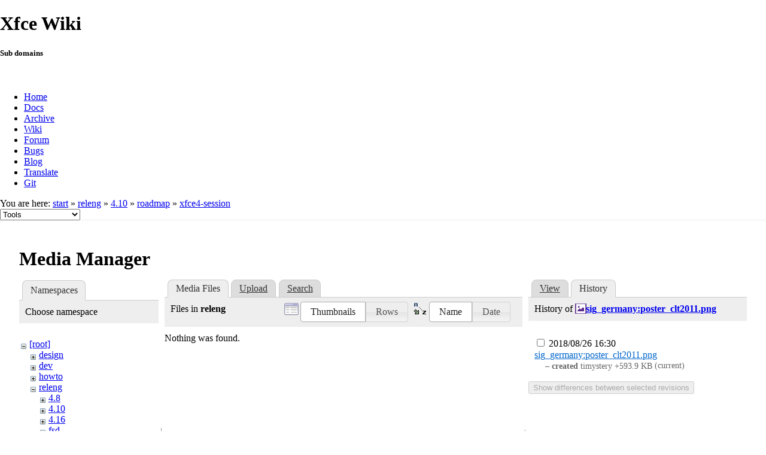

--- FILE ---
content_type: text/html; charset=utf-8
request_url: https://wiki.xfce.org/releng/4.10/roadmap/xfce4-session?ns=releng&tab_files=files&do=media&tab_details=history&image=sig_germany%3Aposter_clt2011.png
body_size: 20906
content:
<!DOCTYPE html>
<html lang="en" dir="ltr" class="no-js">
<head>
    <meta charset="utf-8" />
    <!--[if IE]><meta http-equiv="X-UA-Compatible" content="IE=edge,chrome=1" /><![endif]-->
    <title>releng:4.10:roadmap:xfce4-session [Xfce Wiki]</title>
    <script>(function(H){H.className=H.className.replace(/\bno-js\b/,'js')})(document.documentElement)</script>
    <meta name="generator" content="DokuWiki"/>
<meta name="robots" content="noindex,nofollow"/>
<link rel="search" type="application/opensearchdescription+xml" href="/lib/exe/opensearch.php" title="Xfce Wiki"/>
<link rel="start" href="/"/>
<link rel="contents" href="/releng/4.10/roadmap/xfce4-session?do=index" title="Sitemap"/>
<link rel="manifest" href="/lib/exe/manifest.php"/>
<link rel="alternate" type="application/rss+xml" title="Recent Changes" href="/feed.php"/>
<link rel="alternate" type="application/rss+xml" title="Current namespace" href="/feed.php?mode=list&amp;ns=releng:4.10:roadmap"/>
<link rel="alternate" type="text/html" title="Plain HTML" href="/_export/xhtml/releng/4.10/roadmap/xfce4-session"/>
<link rel="alternate" type="text/plain" title="Wiki Markup" href="/_export/raw/releng/4.10/roadmap/xfce4-session"/>
<link rel="stylesheet" href="/lib/exe/css.php?t=xfce&amp;tseed=be8e7dd887cfd4746cd6c1b0cdec56ad"/>
<!--[if gte IE 9]><!-->
<script >/*<![CDATA[*/var NS='releng:4.10:roadmap';var JSINFO = {"id":"releng:4.10:roadmap:xfce4-session","namespace":"releng:4.10:roadmap","ACT":"media","useHeadingNavigation":0,"useHeadingContent":0};
/*!]]>*/</script>
<script src="/lib/exe/jquery.php?tseed=f0349b609f9b91a485af8fd8ecd4aea4" defer="defer">/*<![CDATA[*/
/*!]]>*/</script>
<script src="/lib/exe/js.php?t=xfce&amp;tseed=be8e7dd887cfd4746cd6c1b0cdec56ad" defer="defer">/*<![CDATA[*/
/*!]]>*/</script>
<!--<![endif]-->
    <meta name="viewport" content="width=device-width,initial-scale=1" />
    <link rel="shortcut icon" href="/lib/tpl/xfce/images/favicon.ico" />
<link rel="apple-touch-icon" href="/lib/tpl/xfce/images/apple-touch-icon.png" />
    	<link rel="stylesheet" media="screen" href="//cdn.xfce.org/style/css.php?site=wiki" type="text/css" />
</head>

<body>

<div id="xfce-header">
  <div>
    <h1 id="xfce-header-title">Xfce Wiki</h1>
    <h5 id="xfce-header-subtitle">Sub domains</h5>
    &nbsp;
    <ul>
      <li><a href="https://www.xfce.org" title="Go to the homepage">Home</a></li>
      <li><a href="https://docs.xfce.org" title="Official documentation">Docs</a></li>
      <li><a href="https://archive.xfce.org" title="Download location of tarballs">Archive</a></li>
      <li><a href="https://wiki.xfce.org" title="Community documentation">Wiki</a></li>
      <li><a href="https://forum.xfce.org" title="Community forums">Forum</a></li>
      <li><a href="https://gitlab.xfce.org" title="Report and track bugs">Bugs</a></li>
      <li><a href="https://blog.xfce.org" title="Visit the blog">Blog</a></li>
      <li><a href="https://docs.xfce.org/contribute/translate/start" title="Help translating the Xfce project">Translate</a></li>
      <li><a href="https://gitlab.xfce.org" title="Project repositories">Git</a></li>
    </ul>
  </div>
  <div  id="xfce-header-clear"></div>
</div>
    <!--[if lte IE 7 ]><div id="IE7"><![endif]--><!--[if IE 8 ]><div id="IE8"><![endif]-->

	
<!-- ********** HEADER ********** -->
<div id="header" class="main_width"><div class="pad group">
	
			<div class="breadcrumbs">
							<div class="youarehere"><span class="bchead">You are here: </span><span class="home"><bdi><a href="/start" class="wikilink1" title="start" data-wiki-id="start">start</a></bdi></span> » <bdi><a href="/releng/start" class="wikilink1" title="releng:start" data-wiki-id="releng:start">releng</a></bdi> » <bdi><a href="/releng/4.10" class="wikilink1" title="releng:4.10" data-wiki-id="releng:4.10">4.10</a></bdi> » <bdi><a href="/releng/4.10/roadmap" class="wikilink1" title="releng:4.10:roadmap" data-wiki-id="releng:4.10:roadmap">roadmap</a></bdi> » <bdi><a href="/releng/4.10/roadmap/xfce4-session" class="wikilink1" title="releng:4.10:roadmap:xfce4-session" data-wiki-id="releng:4.10:roadmap:xfce4-session">xfce4-session</a></bdi></div>
								</div>
	
	<div class="tools">
		<div class="mobileTools">
                        <form action="/doku.php" method="get" accept-charset="utf-8"><div class="no"><input type="hidden" name="id" value="releng:4.10:roadmap:xfce4-session" /><select name="do" class="edit quickselect" title="Tools"><option value="">Tools</option><optgroup label="Page Tools"><option value="">Show page</option><option value="revisions">Old revisions</option><option value="backlink">Backlinks</option></optgroup><optgroup label="Site Tools"><option value="recent">Recent Changes</option><option value="media">Media Manager</option><option value="index">Sitemap</option></optgroup><optgroup label="User Tools"><option value="login">Log In</option></optgroup></select><button type="submit">&gt;</button></div></form>		</div>
					</div>

	<hr class="a11y" />
</div></div><!-- /header -->

	<div id="dokuwiki__top"></div>
	<div id="main" class="dokuwiki site mode_media">

		<div id="content">
			<div id="article" class="page group">
				
												<!-- wikipage start -->
				<div id="mediamanager__page">
<h1>Media Manager</h1>
<div class="panel namespaces">
<h2>Namespaces</h2>
<div class="panelHeader">Choose namespace</div>
<div class="panelContent" id="media__tree">

<ul class="idx">
<li class="media level0 open"><img src="/lib/images/minus.gif" alt="−" /><div class="li"><a href="/releng/4.10/roadmap/xfce4-session?ns=&amp;tab_files=files&amp;do=media&amp;tab_details=history&amp;image=sig_germany%3Aposter_clt2011.png" class="idx_dir">[root]</a></div>
<ul class="idx">
<li class="media level1 closed"><img src="/lib/images/plus.gif" alt="+" /><div class="li"><a href="/releng/4.10/roadmap/xfce4-session?ns=design&amp;tab_files=files&amp;do=media&amp;tab_details=history&amp;image=sig_germany%3Aposter_clt2011.png" class="idx_dir">design</a></div></li>
<li class="media level1 closed"><img src="/lib/images/plus.gif" alt="+" /><div class="li"><a href="/releng/4.10/roadmap/xfce4-session?ns=dev&amp;tab_files=files&amp;do=media&amp;tab_details=history&amp;image=sig_germany%3Aposter_clt2011.png" class="idx_dir">dev</a></div></li>
<li class="media level1 closed"><img src="/lib/images/plus.gif" alt="+" /><div class="li"><a href="/releng/4.10/roadmap/xfce4-session?ns=howto&amp;tab_files=files&amp;do=media&amp;tab_details=history&amp;image=sig_germany%3Aposter_clt2011.png" class="idx_dir">howto</a></div></li>
<li class="media level1 open"><img src="/lib/images/minus.gif" alt="−" /><div class="li"><a href="/releng/4.10/roadmap/xfce4-session?ns=releng&amp;tab_files=files&amp;do=media&amp;tab_details=history&amp;image=sig_germany%3Aposter_clt2011.png" class="idx_dir">releng</a></div>
<ul class="idx">
<li class="media level2 closed"><img src="/lib/images/plus.gif" alt="+" /><div class="li"><a href="/releng/4.10/roadmap/xfce4-session?ns=releng%2F4.8&amp;tab_files=files&amp;do=media&amp;tab_details=history&amp;image=sig_germany%3Aposter_clt2011.png" class="idx_dir">4.8</a></div></li>
<li class="media level2 closed"><img src="/lib/images/plus.gif" alt="+" /><div class="li"><a href="/releng/4.10/roadmap/xfce4-session?ns=releng%2F4.10&amp;tab_files=files&amp;do=media&amp;tab_details=history&amp;image=sig_germany%3Aposter_clt2011.png" class="idx_dir">4.10</a></div></li>
<li class="media level2 closed"><img src="/lib/images/plus.gif" alt="+" /><div class="li"><a href="/releng/4.10/roadmap/xfce4-session?ns=releng%2F4.16&amp;tab_files=files&amp;do=media&amp;tab_details=history&amp;image=sig_germany%3Aposter_clt2011.png" class="idx_dir">4.16</a></div></li>
<li class="media level2 closed"><img src="/lib/images/plus.gif" alt="+" /><div class="li"><a href="/releng/4.10/roadmap/xfce4-session?ns=releng%2Ffsd&amp;tab_files=files&amp;do=media&amp;tab_details=history&amp;image=sig_germany%3Aposter_clt2011.png" class="idx_dir">fsd</a></div></li>
<li class="media level2 closed"><img src="/lib/images/plus.gif" alt="+" /><div class="li"><a href="/releng/4.10/roadmap/xfce4-session?ns=releng%2Ftsd&amp;tab_files=files&amp;do=media&amp;tab_details=history&amp;image=sig_germany%3Aposter_clt2011.png" class="idx_dir">tsd</a></div></li>
</ul>
</li>
<li class="media level1 closed"><img src="/lib/images/plus.gif" alt="+" /><div class="li"><a href="/releng/4.10/roadmap/xfce4-session?ns=sig_germany&amp;tab_files=files&amp;do=media&amp;tab_details=history&amp;image=sig_germany%3Aposter_clt2011.png" class="idx_dir">sig_germany</a></div></li>
<li class="media level1 closed"><img src="/lib/images/plus.gif" alt="+" /><div class="li"><a href="/releng/4.10/roadmap/xfce4-session?ns=thunar&amp;tab_files=files&amp;do=media&amp;tab_details=history&amp;image=sig_germany%3Aposter_clt2011.png" class="idx_dir">thunar</a></div></li>
<li class="media level1 closed"><img src="/lib/images/plus.gif" alt="+" /><div class="li"><a href="/releng/4.10/roadmap/xfce4-session?ns=translations&amp;tab_files=files&amp;do=media&amp;tab_details=history&amp;image=sig_germany%3Aposter_clt2011.png" class="idx_dir">translations</a></div></li>
<li class="media level1 closed"><img src="/lib/images/plus.gif" alt="+" /><div class="li"><a href="/releng/4.10/roadmap/xfce4-session?ns=wiki&amp;tab_files=files&amp;do=media&amp;tab_details=history&amp;image=sig_germany%3Aposter_clt2011.png" class="idx_dir">wiki</a></div></li>
</ul></li>
</ul>
</div>
</div>
<div class="panel filelist">
<h2 class="a11y">Media Files</h2>
<ul class="tabs">
<li><strong>Media Files</strong></li>
<li><a href="/releng/4.10/roadmap/xfce4-session?tab_files=upload&amp;do=media&amp;tab_details=history&amp;image=sig_germany%3Aposter_clt2011.png&amp;ns=releng">Upload</a></li>
<li><a href="/releng/4.10/roadmap/xfce4-session?tab_files=search&amp;do=media&amp;tab_details=history&amp;image=sig_germany%3Aposter_clt2011.png&amp;ns=releng">Search</a></li>
</ul>
<div class="panelHeader">
<h3>Files in <strong>releng</strong></h3>
<form method="get" action="/releng/4.10/roadmap/xfce4-session" class="options doku_form" accept-charset="utf-8"><input type="hidden" name="sectok" value="" /><input type="hidden" name="do" value="media" /><input type="hidden" name="tab_files" value="files" /><input type="hidden" name="tab_details" value="history" /><input type="hidden" name="image" value="sig_germany:poster_clt2011.png" /><input type="hidden" name="ns" value="releng" /><div class="no"><ul>
<li class="listType"><label for="listType__thumbs" class="thumbs">
<input name="list_dwmedia" type="radio" value="thumbs" id="listType__thumbs" class="thumbs" checked="checked" />
<span>Thumbnails</span>
</label><label for="listType__rows" class="rows">
<input name="list_dwmedia" type="radio" value="rows" id="listType__rows" class="rows" />
<span>Rows</span>
</label></li>
<li class="sortBy"><label for="sortBy__name" class="name">
<input name="sort_dwmedia" type="radio" value="name" id="sortBy__name" class="name" checked="checked" />
<span>Name</span>
</label><label for="sortBy__date" class="date">
<input name="sort_dwmedia" type="radio" value="date" id="sortBy__date" class="date" />
<span>Date</span>
</label></li>
<li><button value="1" type="submit">Apply</button></li>
</ul>
</div></form></div>
<div class="panelContent">
<div class="nothing">Nothing was found.</div>
</div>
</div>
<div class="panel file">
<h2 class="a11y">File</h2>
<ul class="tabs">
<li><a href="/releng/4.10/roadmap/xfce4-session?tab_details=view&amp;do=media&amp;tab_files=files&amp;image=sig_germany%3Aposter_clt2011.png&amp;ns=releng">View</a></li>
<li><strong>History</strong></li>
</ul>
<div class="panelHeader"><h3>History of <strong><a href="/_media/sig_germany/poster_clt2011.png" class="select mediafile mf_png" title="View original file">sig_germany:poster_clt2011.png</a></strong></h3></div>
<div class="panelContent">
<form id="page__revisions" action="/releng/4.10/roadmap/xfce4-session?image=sig_germany%3Aposter_clt2011.png&amp;do=media&amp;tab_files=files&amp;tab_details=history&amp;ns=releng" class="changes doku_form" method="post" accept-charset="utf-8"><input type="hidden" name="sectok" value="" /><input type="hidden" name="mediado" value="diff" /><div class="no"><ul ><li class=""><div class="li"><input name="rev2[]" type="checkbox" value="1535293811" /> <span class="date">2018/08/26 16:30</span> <img src="/lib/images/blank.gif" width="15" height="11" alt="" /> <a href="/releng/4.10/roadmap/xfce4-session?tab_details=view&ns=sig_germany&image=sig_germany%3Aposter_clt2011.png&do=media&tab_files=files" class="wikilink1">sig_germany:poster_clt2011.png</a> <div> <span class="sum"> – created</span> <span class="user"><bdi>timystery</bdi></span> <span class="sizechange positive">+593.9 KB</span> (current) </div></div></li></ul><button name="do[diff]" value="1" type="submit">Show differences between selected revisions</button></div></form><div class="pagenav"></div></div>
</div>
</div>

				<!-- wikipage stop -->
											</div>
			<!-- In order to be able to use :empty, we will need to keep the following and the closing if tag and div tags on the same line -->
			<div id="related">
				
				<h2>Tools</h2>
				<p><form action="/start" method="get" role="search" class="search doku_form" id="dw__search" accept-charset="utf-8"><input type="hidden" name="do" value="search" /><input type="hidden" name="id" value="releng:4.10:roadmap:xfce4-session" /><div class="no"><input name="q" type="text" class="edit" title="[F]" accesskey="f" placeholder="Search" autocomplete="on" id="qsearch__in" value="" /><button value="1" type="submit" title="Search">Search</button><div id="qsearch__out" class="ajax_qsearch JSpopup"></div></div></form></p>

				<ul>
			        <li><a href="/releng/4.10/roadmap/xfce4-session?do=recent" title="Recent Changes [r]" rel="nofollow" accesskey="r" class="menuitem recent"><span>Recent Changes</span><svg xmlns="http://www.w3.org/2000/svg" width="24" height="24" viewBox="0 0 24 24"><path d="M15 13h1.5v2.82l2.44 1.41-.75 1.3L15 16.69V13m4-5H5v11h4.67c-.43-.91-.67-1.93-.67-3a7 7 0 0 1 7-7c1.07 0 2.09.24 3 .67V8M5 21a2 2 0 0 1-2-2V5c0-1.11.89-2 2-2h1V1h2v2h8V1h2v2h1a2 2 0 0 1 2 2v6.1c1.24 1.26 2 2.99 2 4.9a7 7 0 0 1-7 7c-1.91 0-3.64-.76-4.9-2H5m11-9.85A4.85 4.85 0 0 0 11.15 16c0 2.68 2.17 4.85 4.85 4.85A4.85 4.85 0 0 0 20.85 16c0-2.68-2.17-4.85-4.85-4.85z"/></svg></a></li><li><a href="/releng/4.10/roadmap/xfce4-session?do=media&amp;ns=releng%3A4.10%3Aroadmap" title="Media Manager" rel="nofollow" class="menuitem media"><span>Media Manager</span><svg xmlns="http://www.w3.org/2000/svg" width="24" height="24" viewBox="0 0 24 24"><path d="M7 15l4.5-6 3.5 4.5 2.5-3L21 15m1-11h-8l-2-2H6a2 2 0 0 0-2 2v12a2 2 0 0 0 2 2h16a2 2 0 0 0 2-2V6a2 2 0 0 0-2-2M2 6H0v14a2 2 0 0 0 2 2h18v-2H2V6z"/></svg></a></li><li><a href="/releng/4.10/roadmap/xfce4-session?do=index" title="Sitemap [x]" rel="nofollow" accesskey="x" class="menuitem index"><span>Sitemap</span><svg xmlns="http://www.w3.org/2000/svg" width="24" height="24" viewBox="0 0 24 24"><path d="M3 3h6v4H3V3m12 7h6v4h-6v-4m0 7h6v4h-6v-4m-2-4H7v5h6v2H5V9h2v2h6v2z"/></svg></a></li>
			        <li><a href="/releng/4.10/roadmap/xfce4-session?do=login&amp;sectok=" title="Log In" rel="nofollow" class="menuitem login"><span>Log In</span><svg xmlns="http://www.w3.org/2000/svg" width="24" height="24" viewBox="0 0 24 24"><path d="M10 17.25V14H3v-4h7V6.75L15.25 12 10 17.25M8 2h9a2 2 0 0 1 2 2v16a2 2 0 0 1-2 2H8a2 2 0 0 1-2-2v-4h2v4h9V4H8v4H6V4a2 2 0 0 1 2-2z"/></svg></a></li> 		
				</ul>

				<p><bdi>releng/4.10/roadmap/xfce4-session.txt</bdi> · Last modified: 2012/03/25 09:37 by <bdi>nick</bdi></p>

				<!-- ********** ASIDE ********** -->
				</div>
		</div>

	</div>
	<div id="footer" class="main_width">
		
<!-- ********** FOOTER ********** -->
<div class="bars">
	<div class="bar-left">
		<form class="button btn_recent" method="get" action="/releng/4.10/roadmap/xfce4-session"><div class="no"><input type="hidden" name="do" value="recent" /><button type="submit" accesskey="r" title="Recent Changes [R]"><span>Recent Changes</span><svg xmlns="http://www.w3.org/2000/svg" width="24" height="24" viewBox="0 0 24 24"><path d="M15 13h1.5v2.82l2.44 1.41-.75 1.3L15 16.69V13m4-5H5v11h4.67c-.43-.91-.67-1.93-.67-3a7 7 0 0 1 7-7c1.07 0 2.09.24 3 .67V8M5 21a2 2 0 0 1-2-2V5c0-1.11.89-2 2-2h1V1h2v2h8V1h2v2h1a2 2 0 0 1 2 2v6.1c1.24 1.26 2 2.99 2 4.9a7 7 0 0 1-7 7c-1.91 0-3.64-.76-4.9-2H5m11-9.85A4.85 4.85 0 0 0 11.15 16c0 2.68 2.17 4.85 4.85 4.85A4.85 4.85 0 0 0 20.85 16c0-2.68-2.17-4.85-4.85-4.85z"/></svg></button></div></form><form class="button btn_media" method="get" action="/releng/4.10/roadmap/xfce4-session"><div class="no"><input type="hidden" name="do" value="media" /><input type="hidden" name="ns" value="releng:4.10:roadmap" /><button type="submit" title="Media Manager"><span>Media Manager</span><svg xmlns="http://www.w3.org/2000/svg" width="24" height="24" viewBox="0 0 24 24"><path d="M7 15l4.5-6 3.5 4.5 2.5-3L21 15m1-11h-8l-2-2H6a2 2 0 0 0-2 2v12a2 2 0 0 0 2 2h16a2 2 0 0 0 2-2V6a2 2 0 0 0-2-2M2 6H0v14a2 2 0 0 0 2 2h18v-2H2V6z"/></svg></button></div></form><form class="button btn_index" method="get" action="/releng/4.10/roadmap/xfce4-session"><div class="no"><input type="hidden" name="do" value="index" /><button type="submit" accesskey="x" title="Sitemap [X]"><span>Sitemap</span><svg xmlns="http://www.w3.org/2000/svg" width="24" height="24" viewBox="0 0 24 24"><path d="M3 3h6v4H3V3m12 7h6v4h-6v-4m0 7h6v4h-6v-4m-2-4H7v5h6v2H5V9h2v2h6v2z"/></svg></button></div></form>    	<form class="button btn_show" method="get" action="/releng/4.10/roadmap/xfce4-session"><div class="no"><input type="hidden" name="do" value="" /><button type="submit" accesskey="v" title="Show page [V]"><span>Show page</span><svg xmlns="http://www.w3.org/2000/svg" width="24" height="24" viewBox="0 0 24 24"><path d="M13 9h5.5L13 3.5V9M6 2h8l6 6v12a2 2 0 0 1-2 2H6a2 2 0 0 1-2-2V4c0-1.11.89-2 2-2m9 16v-2H6v2h9m3-4v-2H6v2h12z"/></svg></button></div></form><form class="button btn_revs" method="get" action="/releng/4.10/roadmap/xfce4-session"><div class="no"><input type="hidden" name="do" value="revisions" /><button type="submit" accesskey="o" title="Old revisions [O]"><span>Old revisions</span><svg xmlns="http://www.w3.org/2000/svg" width="24" height="24" viewBox="0 0 24 24"><path d="M11 7v5.11l4.71 2.79.79-1.28-4-2.37V7m0-5C8.97 2 5.91 3.92 4.27 6.77L2 4.5V11h6.5L5.75 8.25C6.96 5.73 9.5 4 12.5 4a7.5 7.5 0 0 1 7.5 7.5 7.5 7.5 0 0 1-7.5 7.5c-3.27 0-6.03-2.09-7.06-5h-2.1c1.1 4.03 4.77 7 9.16 7 5.24 0 9.5-4.25 9.5-9.5A9.5 9.5 0 0 0 12.5 2z"/></svg></button></div></form><form class="button btn_backlink" method="get" action="/releng/4.10/roadmap/xfce4-session"><div class="no"><input type="hidden" name="do" value="backlink" /><button type="submit" title="Backlinks"><span>Backlinks</span><svg xmlns="http://www.w3.org/2000/svg" width="24" height="24" viewBox="0 0 24 24"><path d="M10.59 13.41c.41.39.41 1.03 0 1.42-.39.39-1.03.39-1.42 0a5.003 5.003 0 0 1 0-7.07l3.54-3.54a5.003 5.003 0 0 1 7.07 0 5.003 5.003 0 0 1 0 7.07l-1.49 1.49c.01-.82-.12-1.64-.4-2.42l.47-.48a2.982 2.982 0 0 0 0-4.24 2.982 2.982 0 0 0-4.24 0l-3.53 3.53a2.982 2.982 0 0 0 0 4.24m2.82-4.24c.39-.39 1.03-.39 1.42 0a5.003 5.003 0 0 1 0 7.07l-3.54 3.54a5.003 5.003 0 0 1-7.07 0 5.003 5.003 0 0 1 0-7.07l1.49-1.49c-.01.82.12 1.64.4 2.43l-.47.47a2.982 2.982 0 0 0 0 4.24 2.982 2.982 0 0 0 4.24 0l3.53-3.53a2.982 2.982 0 0 0 0-4.24.973.973 0 0 1 0-1.42z"/></svg></button></div></form><a class="nolink" href="#dokuwiki__top"><button class="button" onclick="window.scrollTo(0, 0)" title="Back to top">Back to top</button></a>	</div>
	<div class="bar-right">
    	<form class="button btn_login" method="get" action="/releng/4.10/roadmap/xfce4-session"><div class="no"><input type="hidden" name="do" value="login" /><input type="hidden" name="sectok" value="" /><button type="submit" title="Log In"><span>Log In</span><svg xmlns="http://www.w3.org/2000/svg" width="24" height="24" viewBox="0 0 24 24"><path d="M10 17.25V14H3v-4h7V6.75L15.25 12 10 17.25M8 2h9a2 2 0 0 1 2 2v16a2 2 0 0 1-2 2H8a2 2 0 0 1-2-2v-4h2v4h9V4H8v4H6V4a2 2 0 0 1 2-2z"/></svg></button></div></form>	</div>
</div>

<hr class="a11y" />

<div class="pad">
	<div class="license">Except where otherwise noted, content on this wiki is licensed under the following license: <bdi><a href="https://creativecommons.org/licenses/by-nc-sa/4.0/deed.en" rel="license" class="urlextern">CC Attribution-Noncommercial-Share Alike 4.0 International</a></bdi></div>
	<div class="credit">
		Copyright 2003-2026 Xfce Development Team.
	</div>
	</div>

</div>

	</div>
<!--            <hr class="a11y" /> -->

    <div class="no"><img src="/lib/exe/taskrunner.php?id=releng%3A4.10%3Aroadmap%3Axfce4-session&amp;1769079356" width="2" height="1" alt="" /></div>
    <div id="screen__mode" class="no"></div>	<!--[if ( lte IE 7 | IE 8 ) ]></div><![endif]-->
</body>
</html>
